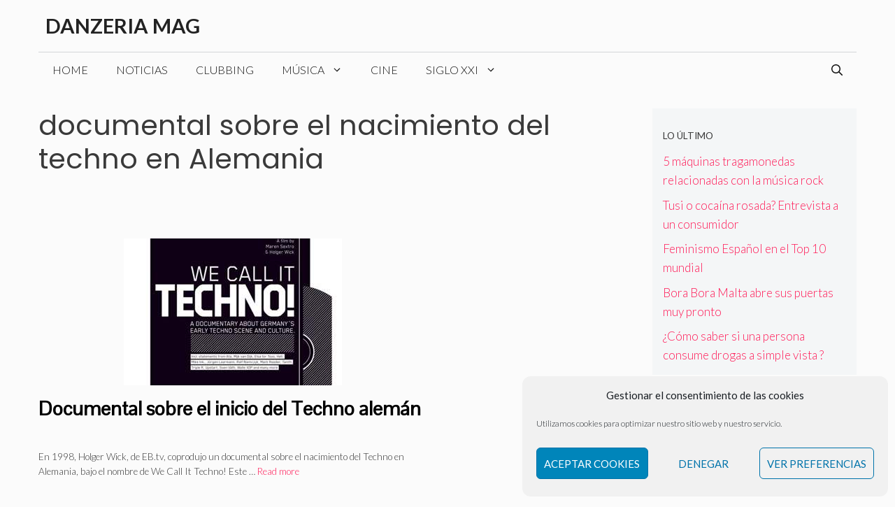

--- FILE ---
content_type: text/html; charset=utf-8
request_url: https://www.google.com/recaptcha/api2/aframe
body_size: 265
content:
<!DOCTYPE HTML><html><head><meta http-equiv="content-type" content="text/html; charset=UTF-8"></head><body><script nonce="69w0oOx1EnpE_hDw19Y7sg">/** Anti-fraud and anti-abuse applications only. See google.com/recaptcha */ try{var clients={'sodar':'https://pagead2.googlesyndication.com/pagead/sodar?'};window.addEventListener("message",function(a){try{if(a.source===window.parent){var b=JSON.parse(a.data);var c=clients[b['id']];if(c){var d=document.createElement('img');d.src=c+b['params']+'&rc='+(localStorage.getItem("rc::a")?sessionStorage.getItem("rc::b"):"");window.document.body.appendChild(d);sessionStorage.setItem("rc::e",parseInt(sessionStorage.getItem("rc::e")||0)+1);localStorage.setItem("rc::h",'1764219978232');}}}catch(b){}});window.parent.postMessage("_grecaptcha_ready", "*");}catch(b){}</script></body></html>